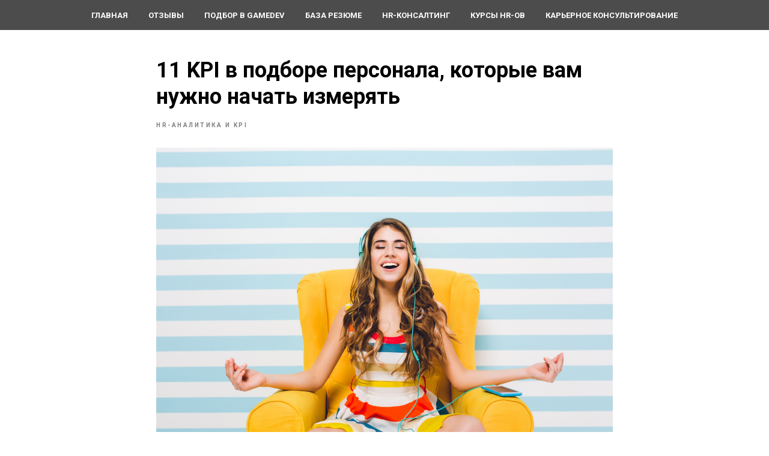

--- FILE ---
content_type: text/html; charset=UTF-8
request_url: https://itanddigital.ru/bloghrconsulting/tpost/6lbde5ur91-11-kpi-v-podbore-personala-kotorie-vam-n
body_size: 26236
content:
<!DOCTYPE html> <html lang="ru"> <head> <meta charset="utf-8" /> <meta http-equiv="Content-Type" content="text/html; charset=utf-8" /> <meta name="viewport" content="width=device-width, initial-scale=1.0" /> <meta name="google-site-verification" content="o-NNXHFRoLBnLcVbdLg2P_yMHU22ruRW3YWzPmtkRs8" /> <meta name="yandex-verification" content="1c5fbe148daa4f84" /> <!--metatextblock-->
    <title>11 KPI в подборе персонала, которые вам нужно начать измерять</title>
    <meta name="description" content="11 KPI в подборе персонала, которые вам нужно начать измерять">
    <meta name="keywords" content="kpi для рекрутера, методы в рекрутинге">
    <meta name="robots" content="index, follow" />

    <meta property="og:title" content="11 KPI в подборе персонала, которые вам нужно начать измерять" />
    <meta property="og:description" content="11 KPI в подборе персонала, которые вам нужно начать измерять" />
    <meta property="og:type" content="website" />
    <meta property="og:url" content="https://itanddigital.ru/bloghrconsulting/tpost/6lbde5ur91-11-kpi-v-podbore-personala-kotorie-vam-n" />
    <meta property="og:image" content="https://static.tildacdn.com/tild6639-3436-4361-a264-356132326330/joyful-long-haired-g.jpg" />

    <link rel="canonical" href="https://itanddigital.ru/bloghrconsulting/tpost/6lbde5ur91-11-kpi-v-podbore-personala-kotorie-vam-n" />
    <link rel="alternate" type="application/rss+xml" title="HR-блог про IT рекрутинг от ИТ Кадрового агентства" href="https://itanddigital.ru/rss-feed-106395327391.xml" />
    <link rel="amphtml" href="https://itanddigital.ru/bloghrconsulting/tpost/6lbde5ur91-11-kpi-v-podbore-personala-kotorie-vam-n?amp=true">

<!--/metatextblock--> <meta name="format-detection" content="telephone=no" /> <meta http-equiv="x-dns-prefetch-control" content="on"> <link rel="dns-prefetch" href="https://ws.tildacdn.com"> <link rel="dns-prefetch" href="https://static.tildacdn.com"> <link rel="shortcut icon" href="https://static.tildacdn.com/tild6364-3061-4435-b230-323432306134/favicon.ico" type="image/x-icon" /> <link rel="alternate" type="application/rss+xml" title="Подбор IT (ИТ) персонала " href="https://itanddigital.ru/rss.xml" /> <!-- Assets --> <script src="https://neo.tildacdn.com/js/tilda-fallback-1.0.min.js" async charset="utf-8"></script> <link rel="stylesheet" href="https://static.tildacdn.com/css/tilda-grid-3.0.min.css" type="text/css" media="all" onerror="this.loaderr='y';"/> <link rel="stylesheet" href="https://static.tildacdn.com/ws/project838010/tilda-blocks-page35404526.min.css?t=1766823991" type="text/css" media="all" onerror="this.loaderr='y';" /><link rel="stylesheet" href="https://static.tildacdn.com/ws/project838010/tilda-blocks-page17492326.min.css?t=1769066566" type="text/css" media="all" onerror="this.loaderr='y';" /><link rel="stylesheet" href="https://static.tildacdn.com/ws/project838010/tilda-blocks-page35589826.min.css?t=1769066566" type="text/css" media="all" onerror="this.loaderr='y';" /> <link rel="preconnect" href="https://fonts.gstatic.com"> <link href="https://fonts.googleapis.com/css2?family=Roboto:wght@300;400;500;700&subset=latin,cyrillic&display=swap" rel="stylesheet"> <link rel="stylesheet" href="https://static.tildacdn.com/css/tilda-cover-1.0.min.css" type="text/css" media="all" onerror="this.loaderr='y';" /> <link rel="stylesheet" href="https://static.tildacdn.com/css/tilda-feed-1.1.min.css" type="text/css" media="all" /> <link rel="stylesheet" href="https://static.tildacdn.com/css/tilda-popup-1.1.min.css" type="text/css" media="print" onload="this.media='all';" onerror="this.loaderr='y';" /> <noscript><link rel="stylesheet" href="https://static.tildacdn.com/css/tilda-popup-1.1.min.css" type="text/css" media="all" /></noscript> <link rel="stylesheet" href="https://static.tildacdn.com/css/tilda-slds-1.4.min.css" type="text/css" media="print" onload="this.media='all';" onerror="this.loaderr='y';" /> <noscript><link rel="stylesheet" href="https://static.tildacdn.com/css/tilda-slds-1.4.min.css" type="text/css" media="all" /></noscript> <link rel="stylesheet" href="https://static.tildacdn.com/css/tilda-cards-1.0.min.css" type="text/css" media="all" onerror="this.loaderr='y';" /> <link rel="stylesheet" href="https://static.tildacdn.com/css/tilda-forms-1.0.min.css" type="text/css" media="all" onerror="this.loaderr='y';" /> <script nomodule src="https://static.tildacdn.com/js/tilda-polyfill-1.0.min.js" charset="utf-8"></script> <script type="text/javascript">function t_onReady(func) {if(document.readyState!='loading') {func();} else {document.addEventListener('DOMContentLoaded',func);}}
function t_onFuncLoad(funcName,okFunc,time) {if(typeof window[funcName]==='function') {okFunc();} else {setTimeout(function() {t_onFuncLoad(funcName,okFunc,time);},(time||100));}}function t_throttle(fn,threshhold,scope) {return function() {fn.apply(scope||this,arguments);};}</script> <script src="https://static.tildacdn.com/js/jquery-1.10.2.min.js" charset="utf-8" onerror="this.loaderr='y';"></script> <script src="https://static.tildacdn.com/js/tilda-scripts-3.0.min.js" charset="utf-8" defer onerror="this.loaderr='y';"></script> <script src="https://static.tildacdn.com/ws/project838010/tilda-blocks-page35404526.min.js?t=1766823991" charset="utf-8" onerror="this.loaderr='y';"></script><script src="https://static.tildacdn.com/ws/project838010/tilda-blocks-page17492326.min.js?t=1769066566" onerror="this.loaderr='y';"></script><script src="https://static.tildacdn.com/ws/project838010/tilda-blocks-page35589826.min.js?t=1769066566" onerror="this.loaderr='y';"></script> <script src="https://static.tildacdn.com/js/tilda-lazyload-1.0.min.js" charset="utf-8" async onerror="this.loaderr='y';"></script> <script src="https://static.tildacdn.com/js/tilda-cover-1.0.min.js" charset="utf-8" async onerror="this.loaderr='y';"></script> <script src="https://static.tildacdn.com/js/tilda-feed-1.1.min.js" charset="utf-8"></script><script src="https://static.tildacdn.com/js/tilda-submenublocks-1.0.min.js" charset="utf-8"></script><script src="https://static.tildacdn.com/js/tilda-map-1.0.min.js" charset="utf-8"></script><script src="https://static.tildacdn.com/js/tilda-vote-1.1.min.js" charset="utf-8"></script><script src="https://static.tildacdn.com/js/tilda-animation-sbs-1.0.min.js" charset="utf-8"></script> <script src="https://static.tildacdn.com/js/tilda-slds-1.4.min.js" charset="utf-8" async onerror="this.loaderr='y';"></script> <script src="https://static.tildacdn.com/js/hammer.min.js" charset="utf-8" async onerror="this.loaderr='y';"></script> <script src="https://static.tildacdn.com/js/tilda-cards-1.0.min.js" charset="utf-8" async onerror="this.loaderr='y';"></script> <script src="https://static.tildacdn.com/js/tilda-forms-1.0.min.js" charset="utf-8" async onerror="this.loaderr='y';"></script> <script src="https://static.tildacdn.com/js/tilda-menu-1.0.min.js" charset="utf-8" async onerror="this.loaderr='y';"></script> <script src="https://static.tildacdn.com/js/tilda-skiplink-1.0.min.js" charset="utf-8" async onerror="this.loaderr='y';"></script> <script src="https://static.tildacdn.com/js/tilda-events-1.0.min.js" charset="utf-8" async onerror="this.loaderr='y';"></script> <script type="text/javascript" src="https://static.tildacdn.com/js/tilda-lk-dashboard-1.0.min.js" charset="utf-8" async onerror="this.loaderr='y';"></script> <!-- nominify begin --><meta name="yandex-verification" content="7cc0c78fbaef0b45" /> <meta name="yandex-verification" content="3b10372d6643ec06" /> <!-- Facebook Pixel Code --> <script>
  !function(f,b,e,v,n,t,s)
  {if(f.fbq)return;n=f.fbq=function(){n.callMethod?
  n.callMethod.apply(n,arguments):n.queue.push(arguments)};
  if(!f._fbq)f._fbq=n;n.push=n;n.loaded=!0;n.version='2.0';
  n.queue=[];t=b.createElement(e);t.async=!0;
  t.src=v;s=b.getElementsByTagName(e)[0];
  s.parentNode.insertBefore(t,s)}(window, document,'script',
  'https://connect.facebook.net/en_US/fbevents.js');
  fbq('init', '1797617507009451');
  fbq('track', 'PageView');
</script> <noscript><img height="1" width="1" style="display:none"
  src="https://www.facebook.com/tr?id=1797617507009451&ev=PageView&noscript=1"
/></noscript> <!-- End Facebook Pixel Code --> <script type="text/javascript"> 
$(document).ready(function(){

// Метрика клик по еmail и телефону
    $("[href='mailto:lmaiv16@gmail.com']").click(function() { 
        yaCounter50493415.reachGoal('GotMail'); return true; 
    });
	 $("[href='tel:+79259085615']").click(function() {
  yaCounter11111111.reachGoal('КликнулиНомер'); return true;
  });
	</script> <!-- Global site tag (gtag.js) - Google Ads: 753194734 --> <script async src="https://www.googletagmanager.com/gtag/js?id=AW-753194734"></script> <script>
  window.dataLayer = window.dataLayer || [];
  function gtag(){dataLayer.push(arguments);}
  gtag('js', new Date());

  gtag('config', 'AW-753194734');
</script> <meta name="p:domain_verify" content="95948a0a333ac7b3629be7c0750b1593"/> <!-- nominify end --><script type="text/javascript">window.dataLayer=window.dataLayer||[];</script> <!-- Google Tag Manager --> <script type="text/javascript">(function(w,d,s,l,i){w[l]=w[l]||[];w[l].push({'gtm.start':new Date().getTime(),event:'gtm.js'});var f=d.getElementsByTagName(s)[0],j=d.createElement(s),dl=l!='dataLayer'?'&l='+l:'';j.async=true;j.src='https://www.googletagmanager.com/gtm.js?id='+i+dl;f.parentNode.insertBefore(j,f);})(window,document,'script','dataLayer','GTM-KC6DGWS');</script> <!-- End Google Tag Manager --> <script type="text/javascript">(function() {if((/bot|google|yandex|baidu|bing|msn|duckduckbot|teoma|slurp|crawler|spider|robot|crawling|facebook/i.test(navigator.userAgent))===false&&typeof(sessionStorage)!='undefined'&&sessionStorage.getItem('visited')!=='y'&&document.visibilityState){var style=document.createElement('style');style.type='text/css';style.innerHTML='@media screen and (min-width: 980px) {.t-records {opacity: 0;}.t-records_animated {-webkit-transition: opacity ease-in-out .2s;-moz-transition: opacity ease-in-out .2s;-o-transition: opacity ease-in-out .2s;transition: opacity ease-in-out .2s;}.t-records.t-records_visible {opacity: 1;}}';document.getElementsByTagName('head')[0].appendChild(style);function t_setvisRecs(){var alr=document.querySelectorAll('.t-records');Array.prototype.forEach.call(alr,function(el) {el.classList.add("t-records_animated");});setTimeout(function() {Array.prototype.forEach.call(alr,function(el) {el.classList.add("t-records_visible");});sessionStorage.setItem("visited","y");},400);}
document.addEventListener('DOMContentLoaded',t_setvisRecs);}})();</script></head> <body class="t-body" style="margin:0;"> <!--allrecords--> <div id="allrecords" class="t-records" data-post-page="y" data-hook="blocks-collection-content-node" data-tilda-project-id="838010" data-tilda-page-id="35404526" data-tilda-page-alias="bloghrconsulting" data-tilda-formskey="1ca999323df92127dd562c69ffba0df0" data-tilda-cookie="no" data-tilda-stat-scroll="yes" data-tilda-lazy="yes" data-tilda-root-zone="com" data-tilda-project-headcode="yes" data-tilda-project-country="RU">

<!-- POST START -->

<!--header-->
<div id="t-header" class="t-records" data-hook="blocks-collection-content-node" data-tilda-project-id="838010" data-tilda-page-id="17492326" data-tilda-formskey="1ca999323df92127dd562c69ffba0df0" data-tilda-cookie="no" data-tilda-stat-scroll="yes" data-tilda-lazy="yes" data-tilda-root-zone="one"  data-tilda-project-headcode="yes"     data-tilda-project-country="RU">

    <div id="rec283543547" class="r t-rec t-rec_pt_0 t-rec_pb_0" style="padding-top:0px;padding-bottom:0px; " data-animationappear="off" data-record-type="258"      >
<!-- T229 -->


<div id="nav283543547marker"></div>

<div id="nav283543547" data-full-submenu-mob="y" class="t229 t229__positionfixed  " style="background-color: rgba(0,0,0,0.70); height:50px; " data-bgcolor-hex="#000000" data-bgcolor-rgba="rgba(0,0,0,0.70)" data-navmarker="nav283543547marker" data-appearoffset="" data-bgopacity="0.70"   data-menu="yes" data-menushadow="" data-menushadow-css="">
	<div class="t229__maincontainer " style="height:50px;">
		  <div class="t229__padding40px"></div>
		  <nav class="t229__centerside">
				<ul role="list" class="t-menu__list">
																						<li class="t229__list_item"
							style="padding:0 15px 0 0;">
							<a class="t-menu__link-item"
							   									href="/"
								 
																 
																data-menu-submenu-hook="">
									Главная</a>
													</li>
																	<li class="t229__list_item"
							style="padding:0 15px;">
							<a class="t-menu__link-item"
							   									href="/customerreviews"
								 target="_blank" 
																 
																data-menu-submenu-hook="">
									Отзывы</a>
													</li>
																	<li class="t229__list_item"
							style="padding:0 15px;">
							<a class="t-menu__link-item"
							   									href="https://itanddigital.ru/gamedev_staff"
								 target="_blank" 
																 
																data-menu-submenu-hook="">
									Подбор в GameDev</a>
													</li>
																	<li class="t229__list_item"
							style="padding:0 15px;">
							<a class="t-menu__link-item"
							   									href="https://t.me/referralmaiya"
								 target="_blank" 
																 
																data-menu-submenu-hook="">
									База резюме</a>
													</li>
																	<li class="t229__list_item"
							style="padding:0 15px;">
							<a class="t-menu__link-item"
							   									href="/hrconsulting"
								 target="_blank" 
																 
																data-menu-submenu-hook="">
									HR-консалтинг</a>
													</li>
																	<li class="t229__list_item"
							style="padding:0 15px;">
							<a class="t-menu__link-item"
							   									href="/recruiterit"
								 target="_blank" 
																 
																data-menu-submenu-hook="">
									Курсы HR-ов</a>
													</li>
																	<li class="t229__list_item"
							style="padding:0 0 0 15px;">
							<a class="t-menu__link-item"
							   									href="https://itanddigital.ru/hrconsultant"
								 target="_blank" 
																 
																data-menu-submenu-hook="">
									Карьерное консультирование</a>
													</li>
																								</ul>
		  </nav>
		  <div class="t229__padding40px"></div>
	</div>
</div>

	<script>
		t_onReady(function() {
			var rec = document.querySelector('#rec283543547');
			if (!rec) return;
			var burger = rec.querySelector('.t-menuburger');
			if (burger) {
				t_onFuncLoad('t_menu__createMobileMenu', function () {
					t_menu__createMobileMenu('283543547', '.t229');
				});
			}
			t_onFuncLoad('t_menu__highlightActiveLinks', function () {
				t_menu__highlightActiveLinks('.t229__list_item a');
			});
			rec.querySelector('.t229').classList.remove('t229__beforeready');

			
							
				t_onFuncLoad('t_menu__findAnchorLinks', function () {
					t_menu__findAnchorLinks('283543547', '.t229__list_item a');
				});
				
						
		}); 
	</script>

<script>
	t_onReady(function () {
		t_onFuncLoad('t_menu__setBGcolor', function () {
			t_menu__setBGcolor('283543547', '.t229');

        	window.addEventListener('load', function () {
    			t_menu__setBGcolor('283543547', '.t229');
        	});

			window.addEventListener('resize', t_throttle(function () {
				t_menu__setBGcolor('283543547', '.t229');
			}));
		});

		t_onFuncLoad('t_menu__interactFromKeyboard', function () {
	        t_menu__interactFromKeyboard('283543547');
		});
	});
</script>






<style>
#rec283543547 .t-menu__link-item{
		-webkit-transition: color 0.3s ease-in-out, opacity 0.3s ease-in-out;
	transition: color 0.3s ease-in-out, opacity 0.3s ease-in-out;	
		}



#rec283543547 .t-menu__link-item.t-active:not(.t978__menu-link){
	color:#ff1fd2 !important;	font-weight:500 !important;	opacity:1 !important;}


#rec283543547 .t-menu__link-item:not(.t-active):not(.tooltipstered):hover {
	color: #ff1fd2 !important;	}
#rec283543547 .t-menu__link-item:not(.t-active):not(.tooltipstered):focus-visible{
	color: #ff1fd2 !important;	}


@supports (overflow:-webkit-marquee) and (justify-content:inherit)
{
	#rec283543547 .t-menu__link-item,
	#rec283543547 .t-menu__link-item.t-active {
	opacity: 1 !important;
	}
}
</style>
																							

	















	
				
				
					
						
		
										
		
							
					
									
		 

		
				
	









	
				
				
					
						
		
										
		
									
																
		 

		
				
			<style> #rec283543547 .t229__list_item .t-menu__link-item {  font-size: 13px;  color: #ffffff; font-weight: 700; text-transform: uppercase; }</style>
		                                                        
    
</div>

</div>
<!--/header-->



    <style>
        .t-feed__post-popup__close-wrapper {
            display: none !important;
        }
    </style>


      






<div id="rec572068136" class="r t-rec">
    <div class="t-feed">

        <div class="t-feed__post-popup t-popup_show" style="background-color:#ffffff;display:block;" data-feed-popup-postuid="6lbde5ur91" data-feed-popup-feeduid="106395327391">

            <div class="t-feed__post-popup__close-wrapper">

                <a href="https://itanddigital.ru/bloghrconsulting" class="t-popup__close">
                    <div class="t-popup__close-wrapper">
                        <svg class="t-popup__close-icon" width="11" height="20" viewBox="0 0 11 20" fill="none" xmlns="http://www.w3.org/2000/svg">
                            <path d="M1 1L10 10L1 19" stroke="#000000" stroke-width="2"/>
                        </svg>
                    </div>
                </a>

                <div class="t-feed__post-popup__close-text-wrapper">
                    <div class="js-feed-close-text t-feed__post-popup__close-text t-descr t-descr_xxs" style="color:#000000;">
                                                    HR-блог про IT рекрутинг от ИТ Кадрового агентства
                                            </div>
                </div>

                                <div class="t-feed__share-container">
                    <div class="js-feed-share-open t-feed__share-icon" style=" width: 20px;  height: 20px; ">
                        <svg xmlns="http://www.w3.org/2000/svg" viewBox="0 0 17.92 15.79" style="fill:#000000;">
                            <g data-name="Слой 2">
                                <path d="M16 9.67v6H.19v-12h7.18a7.1 7.1 0 00-1.46.89 7 7 0 00-1.08 1.11H2.19v8H14v-1.9z"/>
                                <path d="M17.73 5.7L12.16.13V3.8c-1.45.06-7 .73-7.62 7.08a.07.07 0 00.13 0c.49-1.35 2.11-3.43 7.49-3.52v3.88z"/>
                            </g>
                        </svg>
                    </div>
                    <div class="t-feed__share t-feed__share_black-white" style="background-color:#ffffff;">
                        <div class="t-feed__share-arrow" style="border-bottom: 8px solid #ffffff;"></div>
                        <div class="ya-share2" data-access-token:facebook="" data-yashareL10n="en" data-services="vkontakte,odnoklassniki," data-counter=""></div>
                    </div>
                </div>
                
            </div>

            <div class="t-feed__post-popup__container t-container t-popup__container t-popup__container-static">
                <div itemscope itemtype="https://schema.org/BlogPosting" class="t-feed__post-popup__content-wrapper">

                <div class="t-feed__post-popup__content t-col t-col_8">
                    <div style="display: none;">
                        <meta itemprop="datePublished" content="2023-04-15MSK13:43:00+03:00" />
                        <meta itemprop="dateModified" content="2023-05-14MSK11:52:36+03:00" />
                        <meta itemprop="mainEntityOfPage" content="https://itanddigital.ru/bloghrconsulting/tpost/6lbde5ur91-11-kpi-v-podbore-personala-kotorie-vam-n" />
                        <div itemprop="publisher" itemscope itemtype="https://schema.org/Organization">
                            <meta itemprop="logo" content="https://static.tildacdn.com/tild3839-6335-4237-b661-393033616239/Group_292x.png" />
                            <meta itemprop="name" content="Кадровое агентство IT and Digital" />
                            <meta itemprop="address" content="" />
                            <meta itemprop="telephone" content="" />
                        </div>
                    </div>

                                                                        
                                                            <div class="t-feed__post-popup__title-wrapper">
                                    <h1 itemprop="headline" class="js-feed-post-title t-feed__post-popup__title t-title t-title_xxs">11 KPI в подборе персонала, которые вам нужно начать измерять</h1>
                                </div>
                            
                                                                                            <div class="t-feed__post-popup__date-parts-wrapper t-feed__post-popup__date-parts-wrapper_aftertitle">
                                                                                                                                                                                                                                        <a href="https://itanddigital.ru/bloghrconsulting#!/tfeeds/106395327391/c/HR-аналитика и KPI" class="t-feed__post-popup__tag"><span class="t-uptitle t-uptitle_xs" itemprop="about">HR-аналитика и KPI</span></a>
                                                                                                            </div>
                                                            
                                                                                                <div id="feed-cover" class="r t-feed__post-popup__cover-wrapper t-feed__post-popup__cover-wrapper_aftertitle">
                                        <img itemprop="image" src="https://static.tildacdn.com/tild6639-3436-4361-a264-356132326330/joyful-long-haired-g.jpg"  class="js-feed-post-image t-feed__post-popup__img t-img">
                                    </div>
                                                                                    
                                            
                    
                    
                    
                                            <div id="feed-text" class="r t-feed__post-popup__text-wrapper" data-animationappear="off">
                            <div itemprop="articleBody" class="js-feed-post-text t-feed__post-popup__text t-text t-text_md"><section><div class="t-redactor__tte-view"><h4 class="t-redactor__h4">Если вы здесь, скорее всего, вы заботитесь о проведении более эффективного набора персонала. Чтобы это стало возможным, нужно вникнуть в процесс и досконально проанализировать его с помощью ключевых KPI. Только когда вы запишете достигнутые результаты черным по белому, вы будете знать, какие элементы работают правильно, а какие нуждаются в доработке.</h4><h2 class="t-redactor__h2">Что такое KPI рекрутинга?</h2><div class="t-redactor__text"><strong>KPI — это сокращение от Key Performance Indicator, т.е. показателей эффективности того или иного процесса или его отдельных элементов. </strong>В случае найма это будут, например, эффективность канала привлечения кандидатов, время, необходимое для завершения найма, или стоимость найма одного сотрудника.</div><h4 class="t-redactor__h4">Почему стоит измерять показатели?</h4><div class="t-redactor__text">Допустим, вы рекрутировали одним способом в течение нескольких лет. Вы автоматически планируете процессы по выученной схеме и не задумываетесь о правильности отдельных шагов. К сожалению, через какое-то время вы видите, что текучесть кадров остается высокой, а последующие наборы занимают все больше и больше времени. Итак, вы пытаетесь выяснить, в чем причина, но просто упускаете данные. Вы не знаете, сколько стоит нанять одного сотрудника, сколько кандидатов отклоняют предложенное предложение и как количество полученных заявок соотносится с просмотрами данного объявления.</div><div class="t-redactor__text"><strong>Ну, из-за незнания процесса вы не знаете, как его оптимизировать</strong> . Ведь KPI — это не только контроль, но и фактически свидетельство правильности используемых инструментов или причин их изменения. Если вы будете регулярно и тщательно измерять выбранные показатели, вы получите ключ к более эффективному подбору персонала. Вы будете знать, что работает, а что нуждается в улучшении. Знаменитое изречение гуру менеджмента Питера Друкера не оставляет здесь никакой двусмысленности:</div><div class="t-redactor__text">«Нельзя управлять тем, что нельзя измерить».</div><h2 class="t-redactor__h2">Список 11 самых полезных KPI в рекрутинге</h2><div class="t-redactor__text">Ниже вы найдете некоторые ключевые индикаторы. <strong>В зависимости от этапов найма мы можем сгруппировать их в связанные с приобретением кандидатов, их отбором и процессом трудоустройства в целом. </strong>Поэтому при выборе KPI убедитесь, что у вас есть метрики, подходящие для каждой подкатегории в вашем аналитическом наборе.</div><h2 class="t-redactor__h2">Поиск кандидатов</h2><h4 class="t-redactor__h4">1. Эффективность источника найма</h4><div class="t-redactor__text">Если вы используете несколько источников поиска кандидатов, вы хотите знать, какие из них действительно эффективны. Наверное, нет ничего хуже, чем тратить ежемесячный бюджет на неэффективный портал вакансий. Вторая проблема также связана с качеством уведомлений, поступающих из данного источника, и стоимостью конкретной лицензии. <strong>Может оказаться, что количество набранных кандидатов несоразмерно затраченному бюджету.</strong></div><div class="t-redactor__text">Рассчитать показатель можно простым способом — достаточно проверить, сколько заявок вы получили из определенного источника.</div><h4 class="t-redactor__h4">2. Эффективность объявлений о вакансиях</h4><div class="t-redactor__text">Не каждый кандидат, который посещает рекламу, в конечном итоге претендует на рекламируемую должность. Конечно, причиной этого может быть, например, отсутствие квалификации, но зачастую вина лежит на рекрутере и его некомпетентном описании должности. Для того, чтобы увидеть, что кандидата интересует, а что, короче, его не волнует, мы собираем данные о его поведении в аналитической панели Workate. Таким образом, вы можете увидеть, на какие элементы он кликнул и где завершил посещение. <strong>Помните, что для того, чтобы повысить привлекательность предложения о работе, вы должны писать его с учетом потребностей кандидата, а не работодателя.</strong></div><div class="t-redactor__text">Вы можете рассчитать KPI, рассчитав процент полученных заявок по отношению к количеству просмотров страниц.</div><h2 class="t-redactor__h2">Выбор</h2><h4 class="t-redactor__h4">3. Качество кандидата</h4><div class="t-redactor__text">Вы можете подумать, что наличие большего количества запросов — это комфортная для вас ситуация. А как быть с заявками от людей, которые совсем не соответствуют требованиям? Проверка резюме или первичное собеседование — это трудоемкие действия, которые только продлеваются из-за избытка некачественных заявлений. <strong>Поэтому наиболее желательна ситуация найма, при которой вы приобретаете кандидатов, наиболее подходящих для организации.</strong></div><div class="t-redactor__text">Качество заявки — это отношение принятых кандидатов ко всем полученным вами заявкам на данную вакансию. Прежде чем измерять этот показатель, определитесь, какой критерий вы будете использовать. Будете ли вы учитывать кандидатов, приглашенных на встречу, или только тех, кто на протяжении всего процесса подбора получил от вас предложение? (независимо от их окончательного решения).</div><div class="t-redactor__text">Этот KPI также стоит измерять в контексте показателя эффективности канала найма, упомянутого выше. Может быть, одни источники приносят вам практически только качественных кандидатов, а другие лишь генерируют людей, которых нужно отбраковывать?</div><h2 class="t-redactor__h2">Процесс трудоустройства</h2><h4 class="t-redactor__h4">4. Стоимость найма</h4><div class="t-redactor__text">Измеряя этот KPI, вы проверяете, окупаются ли инвестиции в подбор персонала. <strong>В конце концов вы можете потратить целое состояние, нанимая неадекватно подходящих кандидатов.</strong></div><div class="t-redactor__text">Стоимость найма одного сотрудника пригодится и при планировании последующих процессов, особенно когда вас ожидает расширение компании. Кроме того, <strong>рассчитывая затраты, вы также можете тестировать различные тактики, проверяя, приведут ли более крупные инвестиции к найму лучшего кандидата.</strong></div><div class="t-redactor__text">Одной из ловушек является автоматическое предположение о том, что стоимость занятости должна быть минимизирована любой ценой, независимо от других статистических данных. Таким образом, компании приходят к ситуации, когда им действительно есть чем похвастаться в случае с «ценой-кандидатом», но если смотреть на ситуацию шире, то правая рука сама собой выходит на передний план. Ну и что, если вы получите дешевого Кандидата, если вам придется ждать его несколько месяцев? Стоит помнить, что у каждого решения есть альтернативные издержки. Сколько компания потеряла за этот период из-за меньших обрабатывающих сил или присутствия специалиста из конкретной области на борту?</div><div class="t-redactor__text">При расчете этого KPI вы должны учитывать все факторы, включая, но не ограничиваясь: затраты на публикацию объявлений, вознаграждение кадрового агентства (если вы его нанимаете), вознаграждение рекрутера, ответственного за процесс, затраты на инструменты б/у, переезд сотрудников. Помните, что расходы могут быть разовыми и коллективными, поэтому в случае последних их нужно разделить на среднее количество наборов в выбранной шкале (ежемесячно или ежегодно).</div><h4 class="t-redactor__h4">5. Время найма</h4><div class="t-redactor__text">Это необходимо для планирования процесса. Например, если вы знаете, что подбор персонала в вашей компании занимает в среднем 2 месяца, вы заблаговременно подготовите кампанию и запустите процесс, чтобы увеличить шанс найма сотрудника в нужное время. <strong>Ликвидность в этой области чрезвычайно важна, потому что загруженность сотрудников или нехватка персонала выливается в повседневную работу и проекты.</strong></div><div class="t-redactor__text">Для расчета KPI сначала задайте отправную точку, которой может быть информация о вакансии или публикация объявления о вакансии, а затем посмотрите, сколько времени прошло до того, как выбранный кандидат будет принят на работу.</div><h4 class="t-redactor__h4">6. Текучесть первого года для людей с опытом работы от одного года</h4><div class="t-redactor__text">Ротация дорого обходится компании, и высокая скорость ротации должна вызвать у вас тревогу. <strong>Подача уведомления в течение года после приема на работу может указывать, например, на плохое соответствие, невыполнение обещаний, данных во время найма, или дисфункциональную корпоративную культуру.</strong></div><div class="t-redactor__text">Вы рассчитываете KPI, разделив количество сотрудников, уволившихся после менее года работы, на общее количество уволившихся сотрудников.</div><h4 class="t-redactor__h4">7. Оборотные расходы</h4><div class="t-redactor__text">В расчете этого KPI есть одна загвоздка. <strong>Следует учитывать не только расходы, связанные с уходом работника, но и расходы на наем его замены. </strong>Это достаточно сложный расчет, который включает, в том числе, следующие факторы:</div><div class="t-redactor__text"><ul><li>расходы компании, связанные с уходом сотрудника (рассмотреть все сопутствующие процессы, например, проведение выездного собеседования, выдачу трудовой книжки, отмену допуска и оклада отдела кадров),</li><li>финансовые потери, вызванные неэффективной работой работника,</li><li>затраты на найм нового человека,</li><li>вступительные расходы.</li></ul></div><h4 class="t-redactor__h4">8. Количество отклоненных предложений о работе (коэффициент принятия предложений)</h4><div class="t-redactor__text">Когда вы делаете предложение кандидату, вы надеетесь, что он примет его с улыбкой на лице. Однако в действительности все обстоит иначе, и трудоустройство достигается не всегда. Хотя вы не можете предполагать, что каждый человек с энтузиазмом примет ваше предложение, когда отказы заведомо известны, вам следует более внимательно отнестись к рекрутингу. Возможно, их причиной является плохо проведенное собеседование, неумение реагировать на потребности кандидатов, неточно созданное объявление или слишком долгое время процесса трудоустройства.</div><div class="t-redactor__text">Чтобы измерить этот KPI, посчитайте % приглашенных на работу кандидатов, которые его не взяли.</div><h4 class="t-redactor__h4">9. Плохая стоимость ротации</h4><div class="t-redactor__text">Выше я упомянул стоимость ротации. Еще одним важным показателем является расход, понесенный в результате неэффективного трудоустройства, под которым понимается выход или непродление контракта после испытательного срока. Такой ход событий, скорее всего, свидетельствует о большой ошибке, допущенной в процессе подбора персонала, которая может заключаться в неправильном выборе кандидата. Причины также часто можно найти в обещании груш с неба во время собеседования или плохо проведенном онбординге.</div><h4 class="t-redactor__h4">10. Опыт кандидата</h4><div class="t-redactor__text">Мы много раз писали о том, как создать положительный опыт кандидата и как его измерить. <strong>Если вы хотите действительно, действительно сделать эффективный и дружелюбный набор, поищите советы от основных заинтересованных сторон</strong> . Люди, которые обращаются в вашу компанию, — настоящая сокровищница знаний, которыми грех не воспользоваться. Приняв их точку зрения и внимательно выслушав отзывы, вы поймете, что часто простые изменения в конечном итоге имеют огромное значение.</div><div class="t-redactor__text"><strong>Вы будете измерять уровень удовлетворенности кандидатов, проводя исследования или опросы NPS. </strong>Обязательно также анализируйте трафик во вкладке «Карьера». Проверьте продолжительность посещений и место на странице, где кандидаты чаще всего просматривают. Если у вас есть возможность, взгляните на поведение при чтении конкретного объявления. Например, когда вы входите в панель Workate, вы можете легко увидеть, на какую информацию чаще всего нажимают кандидаты. Это ценный совет, чтобы узнать об их предпочтениях и о том, как оптимизировать предложение. В свою очередь, отслеживая путь, который они проходят при чтении, вы увидите, какие отрывки они полностью пропускают.</div><h4 class="t-redactor__h4">11. Удовлетворенность менеджера по найму</h4><div class="t-redactor__text">Новые сотрудники присоединяются к конкретным командам, которыми управляют менеджеры. Помимо удовлетворения первых, очень важно удовлетворять потребности вторых. <strong>Пока руководитель положительно оценивает вклад нового человека, все в порядке. Однако если его не устраивают его навыки или то, как он выполняет задачи, значит, что-то где-то пошло не так.</strong></div><div class="t-redactor__text">Измерить KPI можно с помощью опроса или глубинного интервью. В любом случае обязательно спросите менеджеров, что, по их мнению, нуждается в улучшении. Вы, вероятно, получите интересные решения таким образом, и вы, безусловно, сделаете так, чтобы собеседники чувствовали себя услышанными и важными.</div><h2 class="t-redactor__h2">KPI нужно не столько знать, сколько применять</h2><div class="t-redactor__text">Простое знание индикаторов не принесет вам много пользы, если вы их не используете. Так что взгляните еще раз на приведенные выше KPI, выберите наиболее подходящие для ваших процессов. При выборе задайте себе вопрос <em>Зачем мне измерять этот показатель? </em>и подумайте о цели, которую вы хотите достичь в конкретной области. <strong>Эффективный анализ и, следовательно, оптимизация найма зависят от правильного выбора метрик. </strong>Итак, выделите достаточно времени, чтобы выбрать ключевые показатели эффективности, составить план их измерения и использовать для этого правильные инструменты.</div><blockquote class="t-redactor__callout t-redactor__callout_fontSize_default" style="background: #EBEBEB; color: #000000;">
                                <div class="t-redactor__callout-icon" style="color: #ff0000">
                                    <svg width="24" height="24" role="img" style="enable-background:new 0 0 24 24">
                                        <circle cx="12.125" cy="12.125" r="12" style="fill:currentColor"/>
                                        <path d="M10.922 6.486c0-.728.406-1.091 1.217-1.091s1.215.363 1.215 1.091c0 .347-.102.617-.304.81-.202.193-.507.289-.911.289-.811 0-1.217-.366-1.217-1.099zm2.33 11.306h-2.234V9.604h2.234v8.188z" style="fill:#fff"/>
                                    </svg>
                                </div>
                                <div class="t-redactor__callout-text">
                                     Если вам необходимо <a href="https://itanddigital.ru/hrzero">создать HR-отдел с нуля,</a> нанять команду Рекрутеров, HR-директора или настроить работу текущего HR-отдела, будем рады помочь!<br /><br /><ul><li>70+ HR-отделов создано с нуля </li><li>150+ положительных отзывов от клиентов</li><li>5500+ закрытых вакансий</li><li>3000+ обученных IT рекрутеров</li><li>4000+ часов карьерных консультаций</li><li>10+ лет в подборе IT персонала</li></ul><br />Не упустите возможность создать эффективный HR-отдел и достичь успеха в своей отрасли. <a href="https://itanddigital.ru/hrconsulting">Свяжитесь с нами</a> сегодня и получите бесплатную консультацию по любому HR-вопросу!
                                </div>
                            </blockquote></div></section></div>
                        </div>
                    
                                            <a href="https://itanddigital.ru/" target="_blank" class="t-feed__post-popup__author-link" rel="author">
                        <div class="js-feed-post-author t-feed__post-popup__author-wrapper">
                                                            <div class="js-feed-post-author-image t-feed__post-popup__author-bgimg t-bgimg" style="background-image:url('https://static.tildacdn.com/tild6336-6362-4838-b266-626539323736/Group_292x.png')" data-original="https://static.tildacdn.com/tild6336-6362-4838-b266-626539323736/Group_292x.png"></div>
                                                        <span itemprop="author" class="js-feed-post-author-name t-feed__post-popup__author-name t-descr t-descr_xxs">Кадровое агентство IT and Digital</span>
                        </div>
                        </a>
                    
                    
                    
                </div>
                </div>

                
                                <div class="js-feed-relevants t-feed__post-popup__relevants"></div>
                
            </div>

                        <div class="t-feed__post-popup__arrow-top" style="display: none;">
                            <svg xmlns="http://www.w3.org/2000/svg" width="50" height="50" viewBox="0 0 48 48">
                    <path d="M47.875 24c0 13.186-10.689 23.875-23.875 23.875S.125 37.186.125 24 10.814.125 24 .125 47.875 10.814 47.875 24zm-22.372-7.119l6.994 7.049a1.5 1.5 0 102.129-2.114l-9.562-9.637a1.5 1.5 0 00-1.063-.443H24c-.399 0-.782.159-1.063.442l-9.591 9.637a1.5 1.5 0 102.126 2.116L22.5 16.87v19.163a1.5 1.5 0 103 0l.003-19.152z"/>
                </svg>
                        </div>
            
        </div>

    </div>
</div>



<style type="text/css">
#rec572068136 .t-feed__post-popup__cover-wrapper .t-slds__bullet_active .t-slds__bullet_body,
#rec572068136 .t-feed__post-popup__cover-wrapper .t-slds__bullet:hover .t-slds__bullet_body {
    background-color: #222 !important;
}

#rec572068136 .t-feed__post-popup__arrow-top {
    position:fixed;
    z-index:1;
    bottom:20px;
    left: 20px;
    
    
    min-height:30px;
}

#rec572068136 .t-feed__post-popup__arrow-top svg path {
    style="fill:#ffc7f1;"
}
</style>







<script type="text/javascript">
    $(document).ready(function(){
        $('body').append('<script type="text\/javascript" src="https:\/\/static.tildacdn.com\/js\/ya-share.js" async="async" charset="utf-8"><\/script>');
        var popup = $('.t-feed__post-popup');
        t_onFuncLoad('t_feed_openShare', function () {
            t_feed_openShare(popup);
        });
    });
</script>


    

<script type="text/javascript">
    $(document).ready(function(){
        window.tFeedPosts = {};

        var recid = '572068136';

        var opts = {
            "feeduid": "106395327391",
            "previewmode": "yes",
            "align": "left",
            "amountOfPosts": "",
            "reverse": "desc",
            "blocksInRow": "3",
            "blocksClass": "t-feed__grid-col t-col t-col_4",
            "blocksWidth": "360",
            "colClass": "",
            "prefixClass": "",
            "vindent": "",
            "dateFormat": "4",
            "timeFormat": "",
            "imageRatio": "75",
            "hasOriginalAspectRatio": false,
            "imageHeight": "",
            "imageWidth": "",
            "dateFilter": 'all',
            "showPartAll": true,
            "showImage": true,
            "showShortDescr": true,
            "showParts": false,
            "showDate": false,
            "hideFeedParts": false,
            "parts_opts": {
                "partsBgColor": "#ffffff",
                "partsBorderSize": "1px",
                "partsBorderColor": "#000000",
                "align": "center"
            },
            "btnsAlign": false,
            "colWithBg": {
                "paddingSize": "",
                "background": "",
                "borderRadius": "",
                "shadowSize": "",
                "shadowOpacity": "",
                "shadowSizeHover": "",
                "shadowOpacityHover": "",
                "shadowShiftyHover": ""
            },
            "separator": {
                "height": "",
                "color": "",
                "opacity": "",
                "hideSeparator": false
            },
            "btnAllPosts": {
                "text": "",
                "link": "",
                "target": ""
            },
            "popup_opts": {
                "popupBgColor": "",
                "overlayBgColorRgba": "rgba(255,255,255,1)",
                "closeText": "",
                "iconColor": "#000000",
                "popupStat": "",
                "titleColor": "",
                "textColor": "",
                "subtitleColor": "",
                "datePos": "aftertext",
                "partsPos": "aftertext",
                "imagePos": "aftertitle",
                "inTwoColumns": false,
                "zoom": false,
                "styleRelevants": "cols",
                "methodRelevants": "random",
                "titleRelevants": "Смотрите также",
                "showRelevants": "all",
                "titleFontFamily": "",
                "descrFontFamily": "",
                "subtitleFontFamily": "",
                "shareStyle": "t-feed__share_black-white",
                "shareBg": "",
                "isShare": false,
                "shareServices": "",
                "shareFBToken": "",
                "showDate": false,
                "bgSize": "cover"
            },
            "arrowtop_opts": {
                "isShow": false,
                "style": "",
                "color": "",
                "bottom": "",
                "left": "",
                "right": ""
            },
            "gallery": {
                "control": "",
                "arrowSize": "",
                "arrowBorderSize": "",
                "arrowColor": "",
                "arrowColorHover": "",
                "arrowBg": "",
                "arrowBgHover": "",
                "arrowBgOpacity": "",
                "arrowBgOpacityHover": "",
                "showBorder": "",
                "dotsWidth": "",
                "dotsBg": "",
                "dotsActiveBg": "",
                "dotsBorderSize": ""
            },
            "typo": {
                "title": "color:#000000;font-family:'TildaSans';",
                "descr": "font-family:'TildaSans';",
                "subtitle": "font-family:'TildaSans';"
            },
            "amountOfSymbols": "",
            "bbtnStyle": "color:#ffffff;background-color:#000000;border-radius:3px; -moz-border-radius:3px; -webkit-border-radius:3px;",
            "btnStyle": "color:#000000;border:1px solid #000000;background-color:#ffffff;border-radius:5px; -moz-border-radius:5px; -webkit-border-radius:5px;",
            "btnTextColor": "#000000",
            "btnType": "",
            "btnSize": "sm",
            "btnText": "",
            "btnReadMore": "",
            "isHorizOnMob": false,
            "itemsAnim": "",
            "datePosPs": "beforetitle",
            "partsPosPs": "beforetitle",
            "imagePosPs": "beforetitle",
            "datePos": "afterdescr",
            "partsPos": "onimage",
            "imagePos": "beforetitle"
        };

        var post = {
            uid: '6lbde5ur91',
            date: '2023-04-15 13:43',
            mediatype: 'image',
            mediadata: 'https://static.tildacdn.com/tild6639-3436-4361-a264-356132326330/joyful-long-haired-g.jpg',
            postparts: [{"partuid":"748912521321","parttitle":"HR-\u0430\u043d\u0430\u043b\u0438\u0442\u0438\u043a\u0430 \u0438 KPI","parturl":"https:\/\/itanddigital.ru\/bloghrconsulting#!\/tfeeds\/106395327391\/c\/HR-\u0430\u043d\u0430\u043b\u0438\u0442\u0438\u043a\u0430 \u0438 KPI"}]
        };

        t_onFuncLoad('t_feed_PostInit', function() {
            t_feed_PostInit(recid, opts, post);
        });

        t_onFuncLoad('t_feed__drawPostPopupVideo', function() {
            var postVideoHtml = t_feed__drawPostPopupVideo(post);
            $('.js-feed-cover-video').html(postVideoHtml);
        });

        t_feed_formateDate_snippet('2023-04-15 13:43');       // todo: t_feed_formateDate(date, opts, recid)

        if ($('.t-feed__post-popup__text-wrapper').hasClass('t-feed__post-popup__text-wrapper_zoom')) {
            t_onFuncLoad('t_feed_addZoom', function () {
                t_feed_addZoom();
            });
        }

        var arrowTop = $('.t-feed__post-popup__arrow-top');
        var popup = $('.t-feed__post-popup');
        popup.scroll(function() {
            t_onFuncLoad('t_feed_addPostPopupArrowTop', function () {
                t_feed_addPostPopupArrowTop($(this), arrowTop);
            });
        });
        arrowTop.on('click', function() {
            popup.animate({scrollTop: 0}, 300);
        });

        t_onFuncLoad('t_feed_getCountOfViews', function () {
            t_feed_getCountOfViews($('.t-feed__post-popup'));
        });

        if ($('.js-feed-relevants').length > 0) {
            t_onFuncLoad('t_feed_addRelevantsPosts', function () {
                t_feed_addRelevantsPosts(recid, opts, post, post.uid);
            });
        }

        var bgColor = '';
        bgColor = bgColor ? bgColor.replace('1)', '0.9)') : '';
        $('.t-feed__post-popup__close-wrapper').css('background-color', bgColor);
    });

    function t_feed_drawParts_snippet(parts) {
        var tagsHTML = '';
        parts.split(',').forEach(function(item) {
            tagsHTML += '<span class="t-uptitle t-uptitle_xs">' + item + '</span>';
        });

        $('.js-feed-post-tags').html(tagsHTML);
    }

    function t_feed_formateDate_snippet(date) {
        var dayDate = date.split(' ')[0];
        var timeDate = date.split(' ')[1];
        var dateParts = dayDate.split('-');
        var newDate = new Date(dateParts[0], dateParts[1] - 1, dateParts[2]);
        var time = +'' == 1? ' ' + timeDate : '';
        var newMonth = newDate.getMonth();
        var day = dateParts[2];
        var month = dateParts[1];
        var year = dateParts[0];
        var newDate = '';
        var monthArr = ['january', 'february', 'march', 'april', 'may', 'june', 'july', 'august', 'september', 'october', 'november', 'december'];
        var monthTitle = t_feed_getDictionary_snippet(monthArr[newMonth]);
        switch (+'4') {
            case 1:
                newDate = month + '-' + day + '-' + year + time;
                break;
            case 2:
                newDate = day + '-' + month + '-' + year + time;
                break;
            case 3:
                newDate = day + '/' + month + '/' + year + time;
                break;
            case 4:
                newDate = day + '.' + month + '.' + year + time;
                break;
            case 5:
                newDate = monthTitle[0] + ' ' + day + ', ' + year + time;
                break;
            case 6:
                newDate = day + ' ' + monthTitle[1] + ' ' + year + time;
                break;
            default:
                newDate = t_feed_addDefaultDate_snippet(dateParts, date, monthTitle, time);
                break;
        }

        $('.js-feed-post-date').html(newDate);
    }

    function t_feed_addDefaultDate_snippet(dateParts, date, monthTitle, time) {
        var lang = t_feed_returnLang_snippet();
        var currentDate = new Date();
        var postDateMs = Date.parse(date);
        var diffDate = currentDate - postDateMs;
        var days = Math.floor(diffDate / (60 * 60 * 1000 * 24));
        var agoTitle = t_feed_getDictionary_snippet('ago');
        var daysTitle = (lang == 'RU' || lang == 'UK') && (days > 4) ? t_feed_getDictionary_snippet('days')[1] : t_feed_getDictionary_snippet('days')[0];
        var currentYear = currentDate.getFullYear();
        var postYear = +date.split('-')[0];
        var agoTitleSeparator = (lang == 'JA' || lang == 'CN') ? '' : ' ';
        var year = postYear != currentYear ? postYear : '';
        var defaultDate = '';

        if (days == 0) {
            defaultDate = t_feed_getDictionary_snippet('today');
        }

        if (days == 1) {
            defaultDate = t_feed_getDictionary_snippet('yesterday');
        }

        if (days > 1 && days < 15) {
            if (lang == 'FR' || lang == 'DE' || lang == 'ES' || lang == 'PT') {
                defaultDate = agoTitle + agoTitleSeparator + days + agoTitleSeparator + daysTitle;
            } else {
                defaultDate = days + agoTitleSeparator + daysTitle + agoTitleSeparator + agoTitle;
            }
        }

        if (days >= 15 || postYear > currentYear) {
            defaultDate = t_feed_addFullDate_snippet(lang, dateParts[2], monthTitle, year) + time;
        }

        return defaultDate;
    }

    function t_feed_addFullDate_snippet(lang, day, month, year) {
        var monthSeparator = lang == 'DE' ? '. ' : ' ';
        var datePartSeparator = ' ';
        if (lang == 'EN') {
            datePartSeparator = year != '' ? ', ' : '';
        } else if (lang == 'ES' || lang == 'PT') {
            datePartSeparator = year != '' ? ' de ' : '';
        }

        var monthTitle = month[1];
        if (lang == 'EN' || lang == 'DE') {
            monthTitle = month[0];
        }

        if (lang == 'EN') {
            return monthTitle + ' ' + day + datePartSeparator + year;
        } else if (lang == 'JA' || lang == 'CN') {
            return year + monthTitle + day;
        } else {
            return day + monthSeparator + monthTitle + datePartSeparator + year;
        }
    }

    function t_feed_getDictionary_snippet(msg) {
        var dict = [];

        dict['seealso'] = {
            EN: 'See also',
            RU: 'Смотрите также',
            FR: 'Voir également',
            DE: 'Siehe auch',
            ES: 'Ver también',
            PT: 'Veja também',
            UK: 'Дивись також',
            JA: 'また見なさい',
            CN: '也可以看看'
        };

        dict['today'] = {
            EN: 'Today',
            RU: 'Сегодня',
            FR: 'Aujourd\'hui',
            DE: 'Heute',
            ES: 'Hoy',
            PT: 'Hoje',
            UK: 'Сьогодні',
            JA: '今日',
            CN: '今天'
        };

        dict['yesterday'] = {
            EN: 'Yesterday',
            RU: 'Вчера',
            FR: 'Hier',
            DE: 'Gestern',
            ES: 'Ayer',
            PT: 'Ontem',
            UK: 'Вчора',
            JA: '昨日',
            CN: '昨天'
        };

        dict['days'] = {
            EN: ['days'],
            RU: ['дня', 'дней'],
            FR: ['jours'],
            DE: ['tagen'],
            ES: ['dias'],
            PT: ['dias'],
            UK: ['дні', 'днів'],
            JA: ['日'],
            CN: ['天']
        };

        dict['ago'] = {
            EN: 'ago',
            RU: 'назад',
            FR: 'Il y a',
            DE: 'Vor',
            ES: 'Hace',
            PT: 'Há',
            UK: 'тому',
            JA: '前',
            CN: '前'
        };

        dict['january'] = {
            EN: ['January', 'january'],
            RU: ['Январь', 'января'],
            FR: ['Janvier', 'janvier'],
            DE: ['Januar', 'januar'],
            ES: ['Enero', 'de enero'],
            PT: ['Janeiro', 'de janeiro'],
            UK: ['Січень', 'січня'],
            JA: ['一月', '一月'],
            CN: ['一月', '一月']
        };

        dict['february'] = {
            EN: ['February', 'february'],
            RU: ['Февраль', 'февраля'],
            FR: ['Février', 'février'],
            DE: ['Februar', 'februar'],
            ES: ['Febrero', 'de febrero'],
            PT: ['Fevereiro', 'de fevereiro'],
            UK: ['Лютий', 'лютого'],
            JA: ['二月', '二月'],
            CN: ['二月', '二月']
        };

        dict['march'] = {
            EN: ['March', 'March'],
            RU: ['Март', 'марта'],
            FR: ['Mars', 'mars'],
            DE: ['März', 'märz'],
            ES: ['Marzo', 'de marzo'],
            PT: ['Março', 'de março'],
            UK: ['Березень', 'березня'],
            JA: ['三月', '三月'],
            CN: ['三月', '三月']
        };

        dict['april'] = {
            EN: ['April', 'april'],
            RU: ['Апрель', 'апреля'],
            FR: ['Avril', 'avril'],
            DE: ['April', 'april'],
            ES: ['Abril', 'de abril'],
            PT: ['Abril', 'de abril'],
            UK: ['Квітень', 'квітня'],
            JA: ['四月', '四月'],
            CN: ['四月', '四月']
        };

        dict['may'] = {
            EN: ['May', 'may'],
            RU: ['Май', 'мая'],
            FR: ['Mai', 'mai'],
            DE: ['Kann', 'kann'],
            ES: ['Mayo', 'de mayo'],
            PT: ['Maio', 'de maio'],
            UK: ['Травень', 'травня'],
            JA: ['五月', '五月'],
            CN: ['五月', '五月']
        };

        dict['june'] = {
            EN: ['June', 'june'],
            RU: ['Июнь', 'июня'],
            FR: ['Juin', 'juin'],
            DE: ['Juni', 'juni'],
            ES: ['Junio', 'de junio'],
            PT: ['Junho', 'de junho'],
            UK: ['Червень', 'червня'],
            JA: ['六月', '六月'],
            CN: ['六月', '六月']
        };

        dict['july'] = {
            EN: ['July', 'july'],
            RU: ['Июль', 'июля'],
            FR: ['Juillet', 'juillet'],
            DE: ['Juli', 'Juli'],
            ES: ['Julio', 'de julio'],
            PT: ['Julho', 'de julho'],
            UK: ['Липень', 'липня'],
            JA: ['七月', '七月'],
            CN: ['七月', '七月']
        };

        dict['august'] = {
            EN: ['August', 'august'],
            RU: ['Август', 'августа'],
            FR: ['Août', 'août'],
            DE: ['August', 'august'],
            ES: ['Agosto', 'de agosto'],
            PT: ['Agosto', 'de agosto'],
            UK: ['Серпень', 'серпня'],
            JA: ['八月', '八月'],
            CN: ['八月', '八月']
        };

        dict['september'] = {
            EN: ['September', 'september'],
            RU: ['Сентябрь', 'сентября'],
            FR: ['Septembre', 'septembre'],
            DE: ['September', 'september'],
            ES: ['Septiembre', 'de septiembre'],
            PT: ['Setembro', 'de setembro'],
            UK: ['Вересень', 'вересня'],
            JA: ['九月', '九月'],
            CN: ['九月', '九月']
        };

        dict['october'] = {
            EN: ['October', 'october'],
            RU: ['Октябрь', 'октября'],
            FR: ['Octobre', 'octobre'],
            DE: ['Oktober', 'oktober'],
            ES: ['Octubre', 'de octubre'],
            PT: ['Outubro', 'de outubro'],
            UK: ['Жовтень', 'жовтня'],
            JA: ['十月', '十月'],
            CN: ['十月', '十月']
        };

        dict['november'] = {
            EN: ['November', 'november'],
            RU: ['Ноябрь', 'ноября'],
            FR: ['Novembre', 'novembre'],
            DE: ['November', 'november'],
            ES: ['Noviembre', 'de noviembre'],
            PT: ['Novembro', 'de novembro'],
            UK: ['Листопад', 'листопада'],
            JA: ['十一月', '十一月'],
            CN: ['十一月', '十一月']
        };

        dict['december'] = {
            EN: ['December', 'december'],
            RU: ['Декабрь', 'декабря'],
            FR: ['Décembre', 'décembre'],
            DE: ['Dezember', 'dezember'],
            ES: ['Diciembre', 'de diciembre'],
            PT: ['Dezembro', 'de dezembro'],
            UK: ['Грудень', 'грудня'],
            JA: ['十二月', '十二月'],
            CN: ['十二月', '十二月']
        };

        var lang = t_feed_returnLang_snippet();

        if (typeof dict[msg] != 'undefined') {
            if (typeof dict[msg][lang] != 'undefined' && dict[msg][lang] != '') {
                return dict[msg][lang];
            } else {
                return dict[msg]['EN'];
            }
        }
    }

    function t_feed_returnLang_snippet() {
        t_feed_defineUserLang_snippet();
        var customLang = '';
        var lang = 'EN';
        if (typeof customLang != 'undefined' && customLang != '') {
            lang = customLang.toUpperCase();
        } else {
            lang = window.tildaBrowserLang;
        }

        return lang;
    }

    function t_feed_defineUserLang_snippet() {
        window.tildaBrowserLang = window.navigator.userLanguage || window.navigator.language;
        window.tildaBrowserLang = window.tildaBrowserLang.toUpperCase();

        if (window.tildaBrowserLang.indexOf('RU') != -1) {
            window.tildaBrowserLang = 'RU';
        } else if (window.tildaBrowserLang.indexOf('FR') != -1) {
            window.tildaBrowserLang = 'FR';
        } else if (window.tildaBrowserLang.indexOf('DE') != -1) {
            window.tildaBrowserLang = 'DE';
        } else if (window.tildaBrowserLang.indexOf('ES') != -1) {
            window.tildaBrowserLang = 'ES';
        } else if (window.tildaBrowserLang.indexOf('PT') != -1) {
            window.tildaBrowserLang = 'PT';
        } else if (window.tildaBrowserLang.indexOf('UK') != -1) {
            window.tildaBrowserLang = 'UK';
        } else if (window.tildaBrowserLang.indexOf('JA') != -1) {
            window.tildaBrowserLang = 'JA';
        } else if (window.tildaBrowserLang.indexOf('CN') != -1) {
            window.tildaBrowserLang = 'CN';
        } else {
            window.tildaBrowserLang = 'EN';
        }
    }
</script>


<!--footer-->
<div id="t-footer" class="t-records" data-hook="blocks-collection-content-node" data-tilda-project-id="838010" data-tilda-page-id="35589826" data-tilda-formskey="1ca999323df92127dd562c69ffba0df0" data-blocks-animationoff="yes" data-tilda-cookie="no" data-tilda-stat-scroll="yes" data-tilda-lazy="yes" data-tilda-root-zone="one"  data-tilda-project-headcode="yes"     data-tilda-project-country="RU">

    <div id="rec643717675" class="r t-rec t-rec_pt_45 t-rec_pb_60" style="padding-top:45px;padding-bottom:60px;background-color:#e3cdfa; " data-animationappear="off" data-record-type="209"    data-bg-color="#e3cdfa"  >
<!-- T185 -->
<div class="t185">
  	<div class="t-container t-container_flex">
			<div class="t-col t-col_flex t-col_8 t-prefix_1">
				<div class="t185__text t-text t-text_lg" field="text"><strong>Как найти работу, когда уже везде искали? Нужно продающее резюме или профиль LinkedIn? </strong>Переходите о ссылке и выбирайте нужный формат, чтобы найти работу мечты!<br /></div>
			</div>
			<div class="t185__butwrapper t-col t-col_1 ">
                					
						
	
	
						
						
				
				
						
																													
			<a
			class="t-btn t-btnflex t-btnflex_type_button t-btnflex_md t185__btn js-click-stat"
										href="https://itanddigital.ru/hrconsultant"
				target="_blank"																	data-tilda-event-name="/tilda/click/rec643717675/button1"
										data-btneffects-first="btneffects-flash"
											><span class="t-btnflex__text">Хочу!</span>
<style>#rec643717675 .t-btnflex.t-btnflex_type_button {color:#ffffff;background-color:#4ab7ff;--border-width:0px;border-style:none !important;border-radius:30px;box-shadow:none !important;transition-duration:0.2s;transition-property: background-color, color, border-color, box-shadow, opacity, transform, gap;transition-timing-function: ease-in-out;}</style></a>
	                			</div>
	</div>
</div>


	
	<style>
		#rec643717675 .t-btn[data-btneffects-first],
		#rec643717675 .t-btn[data-btneffects-second],
		#rec643717675 .t-btn[data-btneffects-third],
		#rec643717675 .t-btn[data-btneffects-block],
		#rec643717675 .t-submit[data-btneffects-first],
		#rec643717675 .t-submit[data-btneffects-second],
		#rec643717675 .t-submit[data-btneffects-third],
		#rec643717675 .t-submit[data-btneffects-block] {
			position: relative;
			overflow: hidden;
			isolation: isolate;
		}

					#rec643717675 .t-btn[data-btneffects-first="btneffects-flash"] .t-btn_wrap-effects,
			#rec643717675 .t-submit[data-btneffects-first="btneffects-flash"] .t-btn_wrap-effects {
				position: absolute;
			top: 0;
			left: 0;
			width: 100%;
			height: 100%;
			-webkit-transform: translateX(-85px);
			-ms-transform: translateX(-85px);
				transform: translateX(-85px);
			-webkit-animation-name: flash;
				animation-name: flash;
				-webkit-animation-duration: 3s;
				animation-duration: 3s;
				-webkit-animation-timing-function: linear;
				animation-timing-function: linear;
				-webkit-animation-iteration-count: infinite;
				animation-iteration-count: infinite;
			}

			#rec643717675 .t-btn[data-btneffects-first="btneffects-flash"] .t-btn_wrap-effects_md,
			#rec643717675 .t-submit[data-btneffects-first="btneffects-flash"] .t-btn_wrap-effects_md  {
				-webkit-animation-name: flash-md;
				animation-name: flash-md;
			}

			#rec643717675 .t-btn[data-btneffects-first="btneffects-flash"] .t-btn_wrap-effects_lg,
			#rec643717675 .t-submit[data-btneffects-first="btneffects-flash"] .t-btn_wrap-effects_lg  {
				-webkit-animation-name: flash-lg;
				animation-name: flash-lg;
			}

			#rec643717675 .t-btn[data-btneffects-first="btneffects-flash"] .t-btn_effects,
			#rec643717675 .t-submit[data-btneffects-first="btneffects-flash"] .t-btn_effects {
				background: -webkit-gradient(linear, left top, right top, from(rgba(255, 255, 255, .1)), to(rgba(255, 255, 255, .4)));
			background: -webkit-linear-gradient(left, rgba(255, 255, 255, .1), rgba(255, 255, 255, .4));
			background: -o-linear-gradient(left, rgba(255, 255, 255, .1), rgba(255, 255, 255, .4));
			background: linear-gradient(90deg, rgba(255, 255, 255, .1), rgba(255, 255, 255, .4));
			width: 45px;
			height: 100%;
			position: absolute;
			top: 0;
			left: 30px;
				-webkit-transform: skewX(-45deg);
				-ms-transform: skewX(-45deg);
				transform: skewX(-45deg);
			}


			@-webkit-keyframes flash {
				20% {
						-webkit-transform: translateX(100%);
						transform: translateX(100%);
				}
				100% {
						-webkit-transform: translateX(100%);
						transform: translateX(100%);
				}
			}

			@keyframes flash {
				20% {
						-webkit-transform: translateX(100%);
						transform: translateX(100%);
				}
				100% {
						-webkit-transform: translateX(100%);
						transform: translateX(100%);
				}
			}

			@-webkit-keyframes flash-md {
				30% {
						-webkit-transform: translateX(100%);
						transform: translateX(100%);
				}
				100% {
						-webkit-transform: translateX(100%);
						transform: translateX(100%);
				}
			}

			@keyframes flash-md {
				30% {
						-webkit-transform: translateX(100%);
						transform: translateX(100%);
				}
				100% {
						-webkit-transform: translateX(100%);
						transform: translateX(100%);
				}
			}

			@-webkit-keyframes flash-lg {
				40% {
						-webkit-transform: translateX(100%);
						transform: translateX(100%);
				}
				100% {
						-webkit-transform: translateX(100%);
						transform: translateX(100%);
				}
			}

			@keyframes flash-lg {
				40% {
						-webkit-transform: translateX(100%);
						transform: translateX(100%);
				}
				100% {
						-webkit-transform: translateX(100%);
						transform: translateX(100%);
				}
			}
		
		
		
			</style>
	


	<script>
		t_onReady(function() {
						window.setTimeout(function () {
									var rec = document.getElementById('rec643717675');
					if (!rec) return;

					var firstButton = rec.querySelectorAll('.t-btn[data-btneffects-first], .t-submit[data-btneffects-first]');
					Array.prototype.forEach.call(firstButton, function (button) {
						var buttonEffect = button.querySelector('.t-btn_wrap-effects');
						if (!buttonEffect) {
							button.insertAdjacentHTML('beforeend', '<div class="t-btn_wrap-effects"><div class="t-btn_effects"></div></div>');
							buttonEffect = button.querySelector('.t-btn_wrap-effects');
						}

						if (button.offsetWidth > 230) {
							buttonEffect.classList.add('t-btn_wrap-effects_md');
						}

						if (button.offsetWidth > 750) {
							buttonEffect.classList.remove('t-btn_wrap-effects_md');
							buttonEffect.classList.add('t-btn_wrap-effects_lg');
						}
					});
				

				

				

							}, 1000);
		});
	</script>









	
				
				
					
						
		
										
		
							
					
									
		 

		
				
	
</div>


    <div id="rec633412938" class="r t-rec t-rec_pt_75 t-rec_pb_135" style="padding-top:75px;padding-bottom:135px; " data-animationappear="off" data-record-type="983"      >
<!-- t983 -->

	
	
	

	
	


<div class="t983">
					
		
						
	<div class="t-section__container t-container t-container_flex">
		<div class="t-col t-col_12 ">
												<h3 
						class="t-section__title t-title t-title_xs t-align_center t-margin_auto"
												field="btitle"
					>
						<strong>Наши Telegram каналы про HR и IT</strong>
					</h3>
				

									</div>
	</div>

	<style>.t-section__descr {max-width: 560px;}#rec633412938 .t-section__title {margin-bottom: 90px;}#rec633412938 .t-section__descr {}@media screen and (max-width: 960px) {#rec633412938 .t-section__title {margin-bottom: 45px;}}</style>

	








	
				
				
					
						
		
										
		
							
					
									
		 

		
							
						
		
										
		
							
					
									
		 

		
				
	
			
                
    <div class="t983__scroll-icon-wrapper" style="mix-blend-mode: multiply;">
        <svg role="presentation" xmlns="http://www.w3.org/2000/svg" viewBox="0 0 320 300" height="42" width="42">
            <rect class="tooltip-horizontal-scroll-icon_card" x="480" width="200" height="200" rx="5" fill="rgba(190,190,190,0.3)"></rect>
            <rect class="tooltip-horizontal-scroll-icon_card" y="0" width="200" height="200" rx="5" fill="rgba(190,190,190,0.3)"></rect>
            <rect class="tooltip-horizontal-scroll-icon_card" x="240" width="200" height="200" rx="5" fill="rgba(190,190,190,0.3)"></rect>
            <path class="tooltip-horizontal-scroll-icon_hand" d="M78.9579 285.7C78.9579 285.7 37.8579 212.5 20.5579 180.8C-2.44209 138.6 -6.2422 120.8 9.6579 112C19.5579 106.5 33.2579 108.8 41.6579 123.4L61.2579 154.6V32.3C61.2579 32.3 60.0579 0 83.0579 0C107.558 0 105.458 32.3 105.458 32.3V91.7C105.458 91.7 118.358 82.4 133.458 86.6C141.158 88.7 150.158 92.4 154.958 104.6C154.958 104.6 185.658 89.7 200.958 121.4C200.958 121.4 236.358 114.4 236.358 151.1C236.358 187.8 192.158 285.7 192.158 285.7H78.9579Z" fill="rgba(190,190,190,1)"></path>
            <style>
                
                .tooltip-horizontal-scroll-icon_hand {
                    animation: tooltip-horizontal-scroll-icon_anim-scroll-hand 2s infinite
                }
                .tooltip-horizontal-scroll-icon_card {
                    animation: tooltip-horizontal-scroll-icon_anim-scroll-card 2s infinite
                }
                @keyframes tooltip-horizontal-scroll-icon_anim-scroll-hand {
                    0% { transform: translateX(80px) scale(1); opacity: 0 }
                    10% { transform: translateX(80px) scale(1); opacity: 1 }
                    20%,60% { transform: translateX(175px) scale(.6); opacity: 1 }
                    80% { transform: translateX(5px) scale(.6); opacity: 1 } to { transform: translateX(5px) scale(.6); opacity: 0 }
                }
                @keyframes tooltip-horizontal-scroll-icon_anim-scroll-card {
                    0%,60% { transform: translateX(0) }
                    80%,to { transform: translateX(-240px) }
                }
                
            </style>
        </svg>
    </div>
	
	<div class="t983__container t-card__container t-container  t983__container_mobile-flex" data-ratio=4_3>
											
					
	



			
		

													
		
					
		

		
										
					
		

		
		
								
									<div class="t983__row"  data-auto-correct-mobile-width="false">
									
				<div class="t983__col t-card__col t-col t-col_3 t-align_left" itemscope>
											<div class="t983__card" style="">
							<div class="t-divider__wrapper t983__card-wrapper t983__card-wrapper_4-3">
								<div class="t983__card-content ">
									<meta itemprop="image" content="https://static.tildacdn.com/tild6361-6630-4738-b332-646435643432/noroot.png">									<div class="t983__card-image t-bgimg  " 
										data-original="https://static.tildacdn.com/tild6361-6630-4738-b332-646435643432/noroot.png" 
										bgimgfield="li_img__1615798937734" 
										style="background: url('https://static.tildacdn.com/tild6361-6630-4738-b332-646435643432/noroot.png') no-repeat center; background-size: cover;"
										></div>
									<div class="t983__card-overlay  " style="background: linear-gradient(to bottom, rgba(0,0,0,0.5), rgba(0,0,0,0.5));"></div>
								
									<div class="t983__card-block-wrapper">
										<div class="t983__card-block t983__card-block_hover ">
											<div class="t983__card-show">
																									<h5 class="t-card__title t-name t-name_lg" field="li_title__1615798937734" >
																												<a 
															href="https://t.me/itanddigital" 
															class="t-card__link" 
															id="cardtitle1_633412938" 
																														 target="_blank" 
															 aria-labelledby="cardtitle1_633412938 cardbtn1_633412938"														>
																													Блог про IT рекрутинг
																												</a>
																											</h5>
																								<div
													class="t-divider t983__card-line"
													data-divider-fieldset="color2,heightpx,opacity"
																									></div>
											</div>

											<div class="t983__card-hide">
																																								<div class="t-card__descr t-descr t-descr_sm" field="li_descr__1615798937734" >
																Твой кладезь знаний в мире HR и IT! нас 13000+
															</div>
																										
																									<div class="t983__btn-container t983__btn-container_topmargin">
															<div class="t-card__btntext-wrapper">
												
						
		
						
	
	
			
						
				
				
						
																										
			<div
			class="t-btntext t-btntext_type_button t-btntext_xs t-card__btn-text"
							type="button"
																					id="cardbtn1_633412938" data-lid="1615798937734"		><span class="t-btntext__text">Я с вами</span>
<style>#rec633412938 .t-btntext.t-btntext_type_button {color:#ffffff;--border-width:0px;border-style:none !important;box-shadow:none !important;transition-duration:0.2s;transition-property: background-color, color, border-color, box-shadow, opacity, transform, gap;transition-timing-function: ease-in-out;}</style></div>
			</div>													</div>
																							</div>
										</div>
									</div>
								</div>
							</div>
						</div>
									</div>
			
												
					
	



			
		

													
		
					
		

		
										
					
		

		
		
								
				
				<div class="t983__col t-card__col t-col t-col_3 t-align_left" itemscope>
											<div class="t983__card" style="">
							<div class="t-divider__wrapper t983__card-wrapper t983__card-wrapper_4-3">
								<div class="t983__card-content ">
									<meta itemprop="image" content="https://static.tildacdn.com/tild6230-6433-4166-b432-396461326531/1663193285_15-mykale.jpg">									<div class="t983__card-image t-bgimg  " 
										data-original="https://static.tildacdn.com/tild6230-6433-4166-b432-396461326531/1663193285_15-mykale.jpg" 
										bgimgfield="li_img__1693294068932" 
										style="background: url('https://static.tildacdn.com/tild6230-6433-4166-b432-396461326531/1663193285_15-mykale.jpg') no-repeat center; background-size: cover;"
										></div>
									<div class="t983__card-overlay  " style="background: linear-gradient(to bottom, rgba(0,0,0,0.5), rgba(0,0,0,0.5));"></div>
								
									<div class="t983__card-block-wrapper">
										<div class="t983__card-block t983__card-block_hover ">
											<div class="t983__card-show">
																									<h5 class="t-card__title t-name t-name_lg" field="li_title__1693294068932" >
																												<a 
															href="https://t.me/referralmaiya" 
															class="t-card__link" 
															id="cardtitle2_633412938" 
																														 target="_blank" 
															 aria-labelledby="cardtitle2_633412938 cardbtn2_633412938"														>
																													База проверенных резюме
																												</a>
																											</h5>
																								<div
													class="t-divider t983__card-line"
													data-divider-fieldset="color2,heightpx,opacity"
																									></div>
											</div>

											<div class="t983__card-hide">
																																								<div class="t-card__descr t-descr t-descr_sm" field="li_descr__1693294068932" >
																Каждый день новые резюме IT и digital специалистов
															</div>
																										
																									<div class="t983__btn-container t983__btn-container_topmargin">
															<div class="t-card__btntext-wrapper">
												
						
		
						
	
	
			
						
				
				
						
																										
			<div
			class="t-btntext t-btntext_type_button t-btntext_xs t-card__btn-text"
							type="button"
																					id="cardbtn2_633412938" data-lid="1693294068932"		><span class="t-btntext__text">Я с вами!</span>
<style>#rec633412938 .t-btntext.t-btntext_type_button {color:#ffffff;--border-width:0px;border-style:none !important;box-shadow:none !important;transition-duration:0.2s;transition-property: background-color, color, border-color, box-shadow, opacity, transform, gap;transition-timing-function: ease-in-out;}</style></div>
			</div>													</div>
																							</div>
										</div>
									</div>
								</div>
							</div>
						</div>
									</div>
			
												
					
	



			
		

													
		
					
		

		
										
					
		

		
		
								
				
				<div class="t983__col t-card__col t-col t-col_3 t-align_left" itemscope>
											<div class="t983__card" style="">
							<div class="t-divider__wrapper t983__card-wrapper t983__card-wrapper_4-3">
								<div class="t983__card-content ">
									<meta itemprop="image" content="https://static.tildacdn.com/tild3166-6539-4230-a135-653635623362/noroot.png">									<div class="t983__card-image t-bgimg  " 
										data-original="https://static.tildacdn.com/tild3166-6539-4230-a135-653635623362/noroot.png" 
										bgimgfield="li_img__1615798949228" 
										style="background: url('https://static.tildacdn.com/tild3166-6539-4230-a135-653635623362/noroot.png') no-repeat center; background-size: cover;"
										></div>
									<div class="t983__card-overlay  " style="background: linear-gradient(to bottom, rgba(0,0,0,0.5), rgba(0,0,0,0.5));"></div>
								
									<div class="t983__card-block-wrapper">
										<div class="t983__card-block t983__card-block_hover ">
											<div class="t983__card-show">
																									<h5 class="t-card__title t-name t-name_lg" field="li_title__1615798949228" >
																												<a 
															href="https://t.me/everyonefinds_IT" 
															class="t-card__link" 
															id="cardtitle3_633412938" 
																														 target="_blank" 
															 aria-labelledby="cardtitle3_633412938 cardbtn3_633412938"														>
																													Каждый находит!
																												</a>
																											</h5>
																								<div
													class="t-divider t983__card-line"
													data-divider-fieldset="color2,heightpx,opacity"
																									></div>
											</div>

											<div class="t983__card-hide">
																																								<div class="t-card__descr t-descr t-descr_sm" field="li_descr__1615798949228" >
																Помогаем в поиске работы IT и digital специалистам
															</div>
																										
																									<div class="t983__btn-container t983__btn-container_topmargin">
															<div class="t-card__btntext-wrapper">
												
						
		
						
	
	
			
						
				
				
						
																										
			<div
			class="t-btntext t-btntext_type_button t-btntext_xs t-card__btn-text"
							type="button"
																					id="cardbtn3_633412938" data-lid="1615798949228"		><span class="t-btntext__text">Я с вами</span>
<style>#rec633412938 .t-btntext.t-btntext_type_button {color:#ffffff;--border-width:0px;border-style:none !important;box-shadow:none !important;transition-duration:0.2s;transition-property: background-color, color, border-color, box-shadow, opacity, transform, gap;transition-timing-function: ease-in-out;}</style></div>
			</div>													</div>
																							</div>
										</div>
									</div>
								</div>
							</div>
						</div>
									</div>
			
												
					
	



			
		

													
		
					
		

		
										
					
		

		
		
								
				
				<div class="t983__col t-card__col t-col t-col_3 t-align_left" itemscope>
											<div class="t983__card" style="">
							<div class="t-divider__wrapper t983__card-wrapper t983__card-wrapper_4-3">
								<div class="t983__card-content ">
									<meta itemprop="image" content="https://static.tildacdn.com/tild3132-3136-4836-b163-343166616639/noroot.png">									<div class="t983__card-image t-bgimg  " 
										data-original="https://static.tildacdn.com/tild3132-3136-4836-b163-343166616639/noroot.png" 
										bgimgfield="li_img__1659159639888" 
										style="background: url('https://static.tildacdn.com/tild3132-3136-4836-b163-343166616639/noroot.png') no-repeat center; background-size: cover;"
										></div>
									<div class="t983__card-overlay  " style="background: linear-gradient(to bottom, rgba(0,0,0,0.5), rgba(0,0,0,0.5));"></div>
								
									<div class="t983__card-block-wrapper">
										<div class="t983__card-block t983__card-block_hover ">
											<div class="t983__card-show">
																									<h5 class="t-card__title t-name t-name_lg" field="li_title__1659159639888" >
																												<a 
															href="https://t.me/humorhr" 
															class="t-card__link" 
															id="cardtitle4_633412938" 
																														 target="_blank" 
															 aria-labelledby="cardtitle4_633412938 cardbtn4_633412938"														>
																													Релакс HR
																												</a>
																											</h5>
																								<div
													class="t-divider t983__card-line"
													data-divider-fieldset="color2,heightpx,opacity"
																									></div>
											</div>

											<div class="t983__card-hide">
																																								<div class="t-card__descr t-descr t-descr_sm" field="li_descr__1659159639888" >
																Только позитивные мемы и юмор! 18+
															</div>
																										
																									<div class="t983__btn-container t983__btn-container_topmargin">
															<div class="t-card__btntext-wrapper">
												
						
		
						
	
	
			
						
				
				
						
																										
			<div
			class="t-btntext t-btntext_type_button t-btntext_xs t-card__btn-text"
							type="button"
																					id="cardbtn4_633412938" data-lid="1659159639888"		><span class="t-btntext__text">Я с вами!</span>
<style>#rec633412938 .t-btntext.t-btntext_type_button {color:#ffffff;--border-width:0px;border-style:none !important;box-shadow:none !important;transition-duration:0.2s;transition-property: background-color, color, border-color, box-shadow, opacity, transform, gap;transition-timing-function: ease-in-out;}</style></div>
			</div>													</div>
																							</div>
										</div>
									</div>
								</div>
							</div>
						</div>
									</div>
			
											</div>
						</div>

	</div>


<script>

	t_onReady(function () {
		t_onFuncLoad('t983_init', function () {
			t983_init('633412938');
		});
			});

	function t_onFuncLoadMulti(funcName1, funcName2, okFunc, time) {
		if (typeof window[funcName1] === 'function' && typeof window[funcName2] === 'function') {
			okFunc();
		} else {
			var startTime = Date.now();
			setTimeout(function checkFuncExist() {
				var currentTime = Date.now();
				if (typeof window[funcName1] === 'function' && typeof window[funcName2] === 'function') {
					okFunc();
					return;
				}
				if (document.readyState === 'complete' && currentTime - startTime > 5000 && typeof window[funcName1] === 'function' && typeof window[funcName2] === 'function') {
					throw new Error(funcName1 + ' is undefined');
				}
				setTimeout(checkFuncExist, time || 100);
			});
		}
	}

</script>










	
				
				
					
						
		
										
		
							
					
									
		 

		
							
						
		
										
		
							
					
									
		 

		
				
	                                                        
                                                            
                                                                                                                                                            		                                                    

</div>


    <div id="rec575067613" class="r t-rec" style=" " data-animationappear="off" data-record-type="698"      >
<!-- t698 -->

<!-- cover -->
	

	

		
	



<div class="t-cover" id="recorddiv575067613"bgimgfield="img"style="height:120vh;background-image: none;">

	<div class="t-cover__carrier" id="coverCarry575067613"data-content-cover-id="575067613"data-content-cover-bg="https://static.tildacdn.com/tild6538-3935-4564-b637-303636653233/noroot.png"data-display-changed="true"data-content-cover-height="120vh"data-content-cover-parallax="fixed"data-content-use-image-for-mobile-cover=""style="background-image:url('https://static.tildacdn.com/tild6538-3935-4564-b637-303636653233/noroot.png');height:120vh; "itemscope itemtype="http://schema.org/ImageObject"><meta itemprop="image" content="https://static.tildacdn.com/tild6538-3935-4564-b637-303636653233/noroot.png"></div>

	<div class="t-cover__filter" style="height:120vh;background-color: #29221c;opacity: 0.6;"></div>
	<div class="t698">
		<div class="t-container ">
			<div class="t-width t-width_8 t698__mainblock">
				<div class="t-cover__wrapper t-valign_middle" style="height:120vh;">
					<div class="t698__mainwrapper" data-hook-content="covercontent">
													<div class="t698__title t-title t-title_xs" field="title">Расскажите, каких специалистов вы ищете: мы обязательно поможем их найти<br /></div>
																			<div class="t698__descr t-descr t-descr_md" field="descr">Работаем для вас 24 на 7<br /></div>
												<div>
							

							
									
									
		
	<form 
		id="form575067613" name='form575067613' role="form" action='' method='POST' data-formactiontype="2" data-inputbox=".t-input-group"  data-success-url="https://t.me/referralmaiya/4" 
		class="t-form js-form-proccess t-form_inputs-total_3 " 
		 data-success-callback="t698_onSuccess"  >
											<input type="hidden" name="formservices[]" value="32b34c13f5bd65531bc049b78c586430" class="js-formaction-services">
							<input type="hidden" name="formservices[]" value="618c31e6372d8679f65314ffc12792c9" class="js-formaction-services">
							<input type="hidden" name="formservices[]" value="625119f317c04a26e9b4f640be083879" class="js-formaction-services">
							<input type="hidden" name="formservices[]" value="194eb44c6843e8ce0725880750cc5250" class="js-formaction-services">
							<input type="hidden" name="formservices[]" value="065b638f49d5584eaa2364b143d55042" class="js-formaction-services">
					
					<input type="hidden" name="tildaspec-formname" tabindex="-1" value="Заявка страница c ПОТОКОВ БЛОГА">
		
		<!-- @classes t-title t-text t-btn -->
		<div class="js-successbox t-form__successbox t-text t-text_md" 
			aria-live="polite" 
			style="display:none;"
											></div>

		
				<div 
			class="t-form__inputsbox
				 t-form__inputsbox_vertical-form t-form__inputsbox_inrow								">

				







				
	
				
											
				
								

						
		
				
				
		
						
		
		
				
		<div
			class=" t-input-group t-input-group_em "
			data-input-lid="1495646533382"
															data-field-type="em"
			data-field-name="Email"
					>

														
					
							<div class="t-input-block  " style="border-radius:7px;">
											
<input 
	type="email"
	autocomplete="email"
	name="Email"
	id="input_1495646533382"
	class="t-input js-tilda-rule"
	value="" 
	 placeholder="E-mail"	 data-tilda-req="1" aria-required="true"	data-tilda-rule="email"
	aria-describedby="error_1495646533382"
	style="color:#000000;background-color:#ffffff;border-radius:7px;"
>														</div>
				<div class="t-input-error" aria-live="polite" id="error_1495646533382"></div>
								</div>

					
	
				
											
				
								

						
		
				
				
		
						
		
		
				
		<div
			class=" t-input-group t-input-group_ph "
			data-input-lid="1495646545048"
															data-field-type="ph"
			data-field-name="Phone"
					>

														
					
							<div class="t-input-block  " style="border-radius:7px;">
											
	<input 
		type="tel"
		autocomplete="tel"
		name="Phone"
		id="input_1495646545048"
		class="t-input js-tilda-rule"
		value="" 
		 placeholder="Телефон / Мессенджер для связи"		 data-tilda-req="1" aria-required="true"		data-tilda-rule="phone"
		pattern="[0-9]*"
				aria-describedby="error_1495646545048"
		style="color:#000000;background-color:#ffffff;border-radius:7px;">

															</div>
				<div class="t-input-error" aria-live="polite" id="error_1495646545048"></div>
								</div>

					
	
				
											
				
								

						
		
				
				
		
						
		
		
				
		<div
			class=" t-input-group t-input-group_ta "
			data-input-lid="1536916611999"
															data-field-type="ta"
			data-field-name="Заявка"
					>

												<label 
						for='input_1536916611999' 
						class="t-input-title t-descr t-descr_md" 
						id="field-title_1536916611999" 
						data-redactor-toolbar="no" 
						field="li_title__1536916611999" 
						style="color:;"
					>Заявка</label>
											
					
							<div class="t-input-block  " style="border-radius:7px;">
											
<textarea 
	name="Заявка"
	id="input_1536916611999"
	class="t-input js-tilda-rule"
	 placeholder="Расскажите пожалуйста о вашей компании или прикрепите ссылку на сайт. Опишите вакансии, которые необходимо закрыть и в какие сроки"	 data-tilda-req="1" aria-required="true"	aria-describedby="error_1536916611999" 
	style="color:#000000;background-color:#ffffff;border-radius:7px;height:136px;" 
	rows="4"
></textarea>
														</div>
				<div class="t-input-error" aria-live="polite" id="error_1536916611999"></div>
								</div>

	

		
		
		
		
					
			<div class="t-form__errorbox-middle">
				<!--noindex-->
	
<div 
	class="js-errorbox-all t-form__errorbox-wrapper" 
	style="display:none;" 
	data-nosnippet 
	tabindex="-1" 
	aria-label="Form fill-in errors"
>
	<ul 
		role="list" 
		class="t-form__errorbox-text t-text t-text_md"
	>
		<li class="t-form__errorbox-item js-rule-error js-rule-error-all"></li>
		<li class="t-form__errorbox-item js-rule-error js-rule-error-req"></li>
		<li class="t-form__errorbox-item js-rule-error js-rule-error-email"></li>
		<li class="t-form__errorbox-item js-rule-error js-rule-error-name"></li>
		<li class="t-form__errorbox-item js-rule-error js-rule-error-phone"></li>
		<li class="t-form__errorbox-item js-rule-error js-rule-error-minlength"></li>
		<li class="t-form__errorbox-item js-rule-error js-rule-error-string"></li>
	</ul>
</div>
<!--/noindex-->			</div>

			<div class="t-form__submit">
								
						
	
				
						
						
				
				
						
																							
			<button
			class="t-submit t-btnflex t-btnflex_type_submit t-btnflex_md"
							type="submit"
																							><span class="t-btnflex__text">Найти сотрудника</span>
<style>#rec575067613 .t-btnflex.t-btnflex_type_submit {color:#ffffff;border-style:solid !important;border-color:#d91df2 !important;--border-width:3px;border-radius:7px;box-shadow:none !important;transition-duration:0.2s;transition-property: background-color, color, border-color, box-shadow, opacity, transform, gap;transition-timing-function: ease-in-out;}</style></button>
				</div>
		</div>

		<div class="t-form__errorbox-bottom">
			<!--noindex-->
	
<div 
	class="js-errorbox-all t-form__errorbox-wrapper" 
	style="display:none;" 
	data-nosnippet 
	tabindex="-1" 
	aria-label="Form fill-in errors"
>
	<ul 
		role="list" 
		class="t-form__errorbox-text t-text t-text_md"
	>
		<li class="t-form__errorbox-item js-rule-error js-rule-error-all"></li>
		<li class="t-form__errorbox-item js-rule-error js-rule-error-req"></li>
		<li class="t-form__errorbox-item js-rule-error js-rule-error-email"></li>
		<li class="t-form__errorbox-item js-rule-error js-rule-error-name"></li>
		<li class="t-form__errorbox-item js-rule-error js-rule-error-phone"></li>
		<li class="t-form__errorbox-item js-rule-error js-rule-error-minlength"></li>
		<li class="t-form__errorbox-item js-rule-error js-rule-error-string"></li>
	</ul>
</div>
<!--/noindex-->		</div>
	</form>

                                                                                                                                                                                    		                        		                                                    
	
	<style>
		#rec575067613 input::-webkit-input-placeholder {color:#000000; opacity: 0.5;}
		#rec575067613 input::-moz-placeholder          {color:#000000; opacity: 0.5;}
		#rec575067613 input:-moz-placeholder           {color:#000000; opacity: 0.5;}
		#rec575067613 input:-ms-input-placeholder      {color:#000000; opacity: 0.5;}
		#rec575067613 textarea::-webkit-input-placeholder {color:#000000; opacity: 0.5;}
		#rec575067613 textarea::-moz-placeholder          {color:#000000; opacity: 0.5;}
		#rec575067613 textarea:-moz-placeholder           {color:#000000; opacity: 0.5;}
		#rec575067613 textarea:-ms-input-placeholder      {color:#000000; opacity: 0.5;}
	</style>
	
						</div>
											</div>
				</div>
			</div>
		</div>
	</div>


</div>

                                                                                                                                                                                    		                        		                                                    
	<script>
	
		if (typeof jQuery !== 'undefined') {
			$('#rec575067613').find('.js-form-proccess').on('tildaform:aftererror', function(e){
				e.preventDefault();
				t_onFuncLoad('t698_fixcontentheight', function(){t698_fixcontentheight('575067613');});
			});

			$('.t698').bind('displayChanged',function(){
				t_onFuncLoad('t698_fixcontentheight', function(){t698_fixcontentheight('575067613');});
			}); 
		} else {
			var formBlock = document.querySelector('#rec575067613 .js-form-proccess');
			if (formBlock) {
				formBlock.addEventListener('tildaform:aftererror', function(e){
					e.preventDefault();
					t_onFuncLoad('t698_fixcontentheight', function(){t698_fixcontentheight('575067613');});
				});
			}

			var wrapperBlock = document.querySelector('#rec575067613 .t698');
			if (wrapperBlock) {
				wrapperBlock.addEventListener('displayChanged',function(){
					t_onFuncLoad('t698_fixcontentheight', function(){t698_fixcontentheight('575067613');});
				});
			}
		}

		window.addEventListener('load', function() {
			setTimeout(function() {
				t_onFuncLoad('t_cover__setRecalculatedHeight', function () {
					var rec = document.getElementById('rec575067613');
					if (rec) {
						var content = rec.querySelector('div[data-hook-content]');
						var contentHeight = content ? t_cover__getPureHeight(content) : 0;
						t_cover__setRecalculatedHeight(rec, contentHeight);
					}
				});
			}, 500);
		});
	
	</script>

<script>

	t_onReady(function() {
		var rec = document.getElementById('rec575067613');
		var isConditionalForm = rec.querySelector('.t-conditional-form')
		if (isConditionalForm) {
			t_onFuncLoad('t_form__conditionals_addFieldsListeners', function() {
				t_form__conditionals_addFieldsListeners('575067613', function() {
					var content = rec.querySelector('div[data-hook-content]');
					var contentHeight = content ? t_cover__getPureHeight(content) : 0;
					t_cover__setRecalculatedHeight(rec, contentHeight);
				})
			})
		}
	})

</script>












	
				
				
					
						
		
										
		
							
					
									
		 

		
							
						
		
										
		
							
					
									
		 

		
				
	
</div>


    <div id="rec576233850" class="r t-rec t-rec_pt_45 t-rec_pb_45" style="padding-top:45px;padding-bottom:45px;background-color:#111111; " data-animationappear="off" data-record-type="457"    data-bg-color="#111111"  >
<!-- T457 -->

<div class="t457">
	<div class="t-container">
					<div class="t-col t-col_12">
				<ul class="t457__ul">
																		<li class="t457__li">
								<a href="https://itanddigital.ru/" target="_blank" data-menu-item-number="1">Найти разработчика </a>
							</li>
													<li class="t457__li">
								<a href="https://t.me/referralmaiya" target="_blank" data-menu-item-number="2">ДОСТУП К БАЗЕ РЕЗЮМЕ</a>
							</li>
													<li class="t457__li">
								<a href="/hrzero"  data-menu-item-number="3">Выстроить HR-отдел</a>
							</li>
													<li class="t457__li">
								<a href="https://itanddigital.ru/recruitmentdepartment" target="_blank" data-menu-item-number="4">Создать отдел найма</a>
							</li>
													<li class="t457__li">
								<a href="/hrconsultant"  data-menu-item-number="5">HR-консультирование</a>
							</li>
													<li class="t457__li">
								<a href="/vacancy"  data-menu-item-number="6">Вакансии</a>
							</li>
																				</ul>
			</div>
		
		
					<div class="t-col t-col_12">
				<div class="t457__copyright" field="text"><a href="https://t.me/itanddigital" target="_blank">Telegram</a><br />+7 925 908 56 15<br />hr@itanddigital.ru<br /></div>
			</div>
			</div>
</div>











	
				
				
					
						
		
										
		
									
									
		 

		
							
						
		
										
		
									
																
		 

		
							
						
		
										
		
									
																
		 

		
				
			<style> #rec576233850 .t457__copyright {   color: #f0c0ee; } #rec576233850 .t457__li a {   color: #ffffff; text-transform: uppercase; }</style>
	  









	
				
				
					
						
		
										
		
							
					
									
		 

		
				
	
</div>

</div>
<!--/footer-->




<!-- POST END -->

</div>
<!--/allrecords--> <!-- Stat --> <!-- Yandex.Metrika counter 50493415 --> <script type="text/javascript" data-tilda-cookie-type="analytics">setTimeout(function(){(function(m,e,t,r,i,k,a){m[i]=m[i]||function(){(m[i].a=m[i].a||[]).push(arguments)};m[i].l=1*new Date();k=e.createElement(t),a=e.getElementsByTagName(t)[0],k.async=1,k.src=r,a.parentNode.insertBefore(k,a)})(window,document,"script","https://mc.yandex.ru/metrika/tag.js","ym");window.mainMetrikaId='50493415';ym(window.mainMetrikaId,"init",{clickmap:true,trackLinks:true,accurateTrackBounce:true,webvisor:false,params:{__ym:{"ymCms":{"cms":"tilda","cmsVersion":"1.0"}}},ecommerce:"dataLayer"});},2000);</script> <noscript><div><img src="https://mc.yandex.ru/watch/50493415" style="position:absolute; left:-9999px;" alt="" /></div></noscript> <!-- /Yandex.Metrika counter --> <script type="text/javascript" data-tilda-cookie-type="analytics">setTimeout(function(){(function(i,s,o,g,r,a,m){i['GoogleAnalyticsObject']=r;i[r]=i[r]||function(){(i[r].q=i[r].q||[]).push(arguments)},i[r].l=1*new Date();a=s.createElement(o),m=s.getElementsByTagName(o)[0];a.async=1;a.src=g;m.parentNode.insertBefore(a,m)})(window,document,'script','https://www.google-analytics.com/analytics.js','ga');ga('create','UA-137357435-1','auto');ga('send','pageview');},2000);window.mainTracker='user';</script> <script type="text/javascript">if(!window.mainTracker) {window.mainTracker='tilda';}
window.tildastatcookie='no';window.tildastatscroll='yes';setTimeout(function(){(function(d,w,k,o,g) {var n=d.getElementsByTagName(o)[0],s=d.createElement(o),f=function(){n.parentNode.insertBefore(s,n);};s.type="text/javascript";s.async=true;s.key=k;s.id="tildastatscript";s.src=g;if(w.opera=="[object Opera]") {d.addEventListener("DOMContentLoaded",f,false);} else {f();}})(document,window,'27a402b0095bf8b40b4ef2c319159c80','script','https://static.tildacdn.com/js/tilda-stat-1.0.min.js');},2000);</script> <!-- Google Tag Manager (noscript) --> <noscript><iframe src="https://www.googletagmanager.com/ns.html?id=GTM-KC6DGWS" height="0" width="0" style="display:none;visibility:hidden"></iframe></noscript> <!-- End Google Tag Manager (noscript) --> </body> </html>